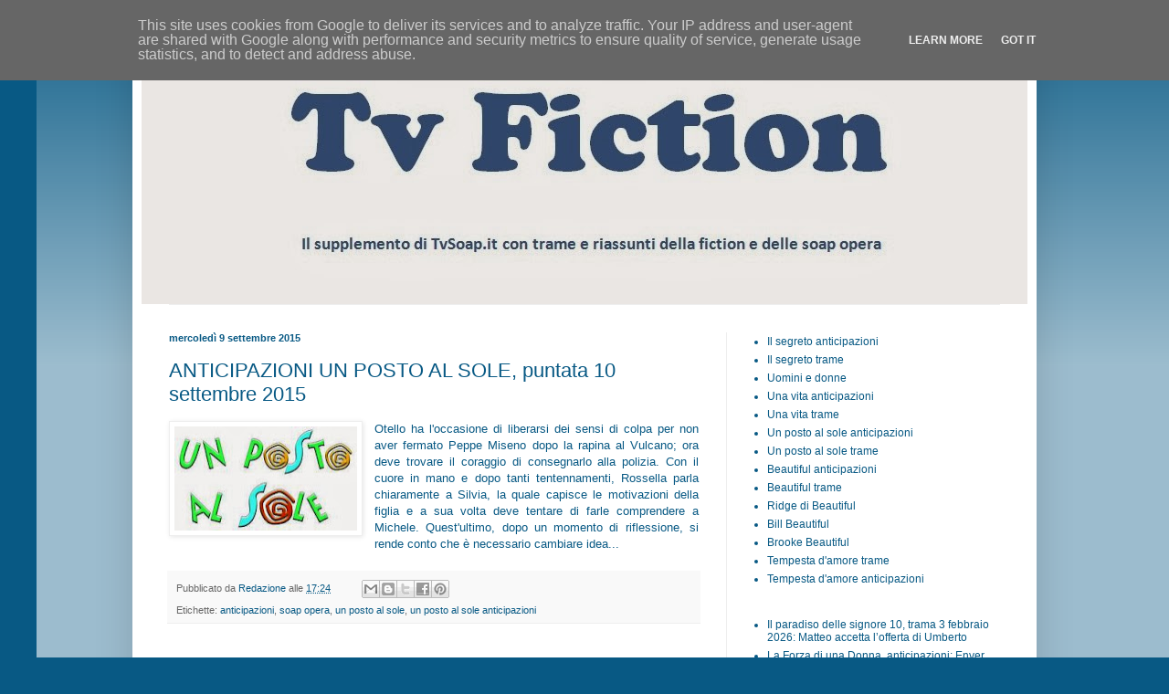

--- FILE ---
content_type: text/javascript; charset=UTF-8
request_url: http://www.tvfiction.it/2015/09/un-posto-al-sole-puntata-10-settembre-2015.html?action=getFeed&widgetId=Feed1&widgetType=Feed&responseType=js&xssi_token=AOuZoY5ZSTklgOpMRQXvg6rY-RVHU9_B9w%3A1769913204832
body_size: 740
content:
try {
_WidgetManager._HandleControllerResult('Feed1', 'getFeed',{'status': 'ok', 'feed': {'entries': [{'title': 'Il paradiso delle signore 10, trama 3 febbraio 2026: Matteo accetta \nl\u2019offerta di Umberto', 'link': 'https://www.tvsoap.it/2026/02/il-paradiso-delle-signore-10-trama-3-febbraio-2026-matteo-accetta-lofferta-di-umberto/', 'publishedDate': '2026-02-02T07:00:05.000-08:00', 'author': 'Vittorio Rossani'}, {'title': 'La Forza di una Donna, anticipazioni: Enver \u201clascia andare via\u201d Hatice!', 'link': 'https://www.tvsoap.it/2026/02/la-forza-di-una-donna-anticipazioni-enver-lascia-andare-via-hatice/', 'publishedDate': '2026-02-02T06:10:51.000-08:00', 'author': 'Roberto Mall\xf2'}, {'title': 'La Promessa: il matrimonio di Catalina e Adriano! | Anticipazioni', 'link': 'https://www.tvsoap.it/2026/02/la-promessa-il-matrimonio-di-catalina-e-adriano-anticipazioni/', 'publishedDate': '2026-02-02T05:30:43.000-08:00', 'author': 'Roberto Mall\xf2'}, {'title': 'Forbidden Fruit: Yi\u011fit tenta di strangolare \u015eahika, ecco perch\xe9 | \nAnticipazioni', 'link': 'https://www.tvsoap.it/2026/02/forbidden-fruit-yigit-tenta-di-strangolare-sahika-ecco-perche-anticipazioni/', 'publishedDate': '2026-02-02T05:20:44.000-08:00', 'author': 'Roberto Mall\xf2'}, {'title': 'Io Sono Farah: Tahir scopre che la madre di Farah potrebbe essere viva! | \nAnticipazioni', 'link': 'https://www.tvsoap.it/2026/02/io-sono-farah-tahir-scopre-che-la-madre-di-farah-potrebbe-essere-viva-anticipazioni/', 'publishedDate': '2026-02-02T05:06:01.000-08:00', 'author': 'Roberto Mall\xf2'}], 'title': 'Tv Soap'}});
} catch (e) {
  if (typeof log != 'undefined') {
    log('HandleControllerResult failed: ' + e);
  }
}
